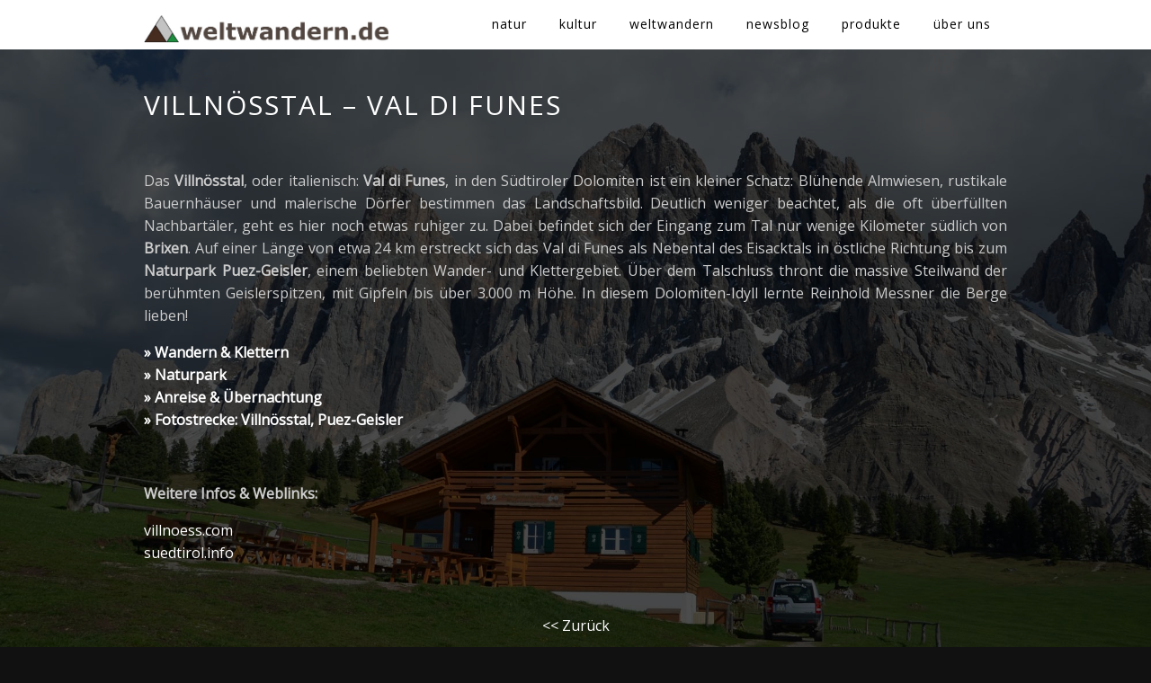

--- FILE ---
content_type: text/html; charset=UTF-8
request_url: https://weltwandern.de/index.php/bei-freunden/suedtirol/villnoesstal/
body_size: 18972
content:
<!DOCTYPE html>
<html lang="de">
<head>
<meta charset="UTF-8" />
<meta name="viewport" content="width=device-width, initial-scale=1, maximum-scale=1" />

<title>Villnösstal &#8211; Val di Funes &lsaquo; weltwandern.de</title>
<link rel="stylesheet" type="text/css" media="all" href="https://weltwandern.de/wp-content/themes/pptitan/style.css" />
<link rel="pingback" href="https://weltwandern.de/xmlrpc.php" />


 

<link rel='dns-prefetch' href='//maps.google.com' />
<link rel='dns-prefetch' href='//fonts.googleapis.com' />
<link rel='dns-prefetch' href='//s.w.org' />
<link rel="alternate" type="application/rss+xml" title="weltwandern.de &raquo; Feed" href="https://weltwandern.de/index.php/feed/" />
<link rel="alternate" type="application/rss+xml" title="weltwandern.de &raquo; Kommentar-Feed" href="https://weltwandern.de/index.php/comments/feed/" />
<link rel="alternate" type="application/rss+xml" title="weltwandern.de &raquo; Villnösstal &#8211; Val di Funes-Kommentar-Feed" href="https://weltwandern.de/index.php/bei-freunden/suedtirol/villnoesstal/feed/" />
		<script type="text/javascript">
			window._wpemojiSettings = {"baseUrl":"https:\/\/s.w.org\/images\/core\/emoji\/11.2.0\/72x72\/","ext":".png","svgUrl":"https:\/\/s.w.org\/images\/core\/emoji\/11.2.0\/svg\/","svgExt":".svg","source":{"concatemoji":"https:\/\/weltwandern.de\/wp-includes\/js\/wp-emoji-release.min.js?ver=5.1.21"}};
			!function(e,a,t){var n,r,o,i=a.createElement("canvas"),p=i.getContext&&i.getContext("2d");function s(e,t){var a=String.fromCharCode;p.clearRect(0,0,i.width,i.height),p.fillText(a.apply(this,e),0,0);e=i.toDataURL();return p.clearRect(0,0,i.width,i.height),p.fillText(a.apply(this,t),0,0),e===i.toDataURL()}function c(e){var t=a.createElement("script");t.src=e,t.defer=t.type="text/javascript",a.getElementsByTagName("head")[0].appendChild(t)}for(o=Array("flag","emoji"),t.supports={everything:!0,everythingExceptFlag:!0},r=0;r<o.length;r++)t.supports[o[r]]=function(e){if(!p||!p.fillText)return!1;switch(p.textBaseline="top",p.font="600 32px Arial",e){case"flag":return s([55356,56826,55356,56819],[55356,56826,8203,55356,56819])?!1:!s([55356,57332,56128,56423,56128,56418,56128,56421,56128,56430,56128,56423,56128,56447],[55356,57332,8203,56128,56423,8203,56128,56418,8203,56128,56421,8203,56128,56430,8203,56128,56423,8203,56128,56447]);case"emoji":return!s([55358,56760,9792,65039],[55358,56760,8203,9792,65039])}return!1}(o[r]),t.supports.everything=t.supports.everything&&t.supports[o[r]],"flag"!==o[r]&&(t.supports.everythingExceptFlag=t.supports.everythingExceptFlag&&t.supports[o[r]]);t.supports.everythingExceptFlag=t.supports.everythingExceptFlag&&!t.supports.flag,t.DOMReady=!1,t.readyCallback=function(){t.DOMReady=!0},t.supports.everything||(n=function(){t.readyCallback()},a.addEventListener?(a.addEventListener("DOMContentLoaded",n,!1),e.addEventListener("load",n,!1)):(e.attachEvent("onload",n),a.attachEvent("onreadystatechange",function(){"complete"===a.readyState&&t.readyCallback()})),(n=t.source||{}).concatemoji?c(n.concatemoji):n.wpemoji&&n.twemoji&&(c(n.twemoji),c(n.wpemoji)))}(window,document,window._wpemojiSettings);
		</script>
		<style type="text/css">
img.wp-smiley,
img.emoji {
	display: inline !important;
	border: none !important;
	box-shadow: none !important;
	height: 1em !important;
	width: 1em !important;
	margin: 0 .07em !important;
	vertical-align: -0.1em !important;
	background: none !important;
	padding: 0 !important;
}
</style>
	<link rel='stylesheet' id='wp-block-library-css'  href='https://weltwandern.de/wp-includes/css/dist/block-library/style.min.css?ver=5.1.21' type='text/css' media='all' />
<link rel='stylesheet' id='style.css-css'  href='https://weltwandern.de/wp-content/themes/pptitan/style.css?ver=2.7' type='text/css' media='all' />
<link rel='stylesheet' id='fancybox-css'  href='https://weltwandern.de/wp-content/themes/pptitan/js/fancybox/jquery.fancybox.css?ver=2.7' type='text/css' media='all' />
<link rel='stylesheet' id='fancybox_thumb-css'  href='https://weltwandern.de/wp-content/themes/pptitan/js/fancybox/jquery.fancybox-thumbs.css?ver=2.7' type='text/css' media='all' />
<link rel='stylesheet' id='supersized-css'  href='https://weltwandern.de/wp-content/themes/pptitan/css/supersized.css?ver=2.7' type='text/css' media='all' />
<link rel='stylesheet' id='custom_css-css'  href='https://weltwandern.de/wp-content/themes/pptitan/templates/custom-css.php?ver=2.7' type='text/css' media='all' />
<link rel='stylesheet' id='google_fonts-css'  href='https://fonts.googleapis.com/css?family=Open+Sans&#038;subset=latin%2Ccyrillic-ext%2Cgreek-ext%2Ccyrillic&#038;ver=5.1.21' type='text/css' media='all' />
<link rel='stylesheet' id='grid-css'  href='https://weltwandern.de/wp-content/themes/pptitan/css/grid.css?ver=5.1.21' type='text/css' media='all' />
<script type='text/javascript' src='https://weltwandern.de/wp-includes/js/jquery/jquery.js?ver=1.12.4'></script>
<script type='text/javascript' src='https://weltwandern.de/wp-includes/js/jquery/jquery-migrate.min.js?ver=1.4.1'></script>
<link rel='https://api.w.org/' href='https://weltwandern.de/index.php/wp-json/' />
<link rel="EditURI" type="application/rsd+xml" title="RSD" href="https://weltwandern.de/xmlrpc.php?rsd" />
<link rel="wlwmanifest" type="application/wlwmanifest+xml" href="https://weltwandern.de/wp-includes/wlwmanifest.xml" /> 
<meta name="generator" content="WordPress 5.1.21" />
<link rel="canonical" href="https://weltwandern.de/index.php/bei-freunden/suedtirol/villnoesstal/" />
<link rel='shortlink' href='https://weltwandern.de/?p=2318' />
<link rel="alternate" type="application/json+oembed" href="https://weltwandern.de/index.php/wp-json/oembed/1.0/embed?url=https%3A%2F%2Fweltwandern.de%2Findex.php%2Fbei-freunden%2Fsuedtirol%2Fvillnoesstal%2F" />
<link rel="alternate" type="text/xml+oembed" href="https://weltwandern.de/index.php/wp-json/oembed/1.0/embed?url=https%3A%2F%2Fweltwandern.de%2Findex.php%2Fbei-freunden%2Fsuedtirol%2Fvillnoesstal%2F&#038;format=xml" />

</head>

<body class="page-template-default page page-id-2318 page-parent page-child parent-pageid-2316" >
		<input type="hidden" id="pp_enable_right_click" name="pp_enable_right_click" value="true"/>
	<input type="hidden" id="pp_right_click_text" name="pp_right_click_text" value="Images on this website are copyright protected. If you want to use content from weltwandern.de please contact us."/>
	<input type="hidden" id="pp_enable_dragging" name="pp_enable_dragging" value=""/>
	<input type="hidden" id="pp_image_path" name="pp_image_path" value="https://weltwandern.de/wp-content/themes/pptitan/images/"/>
	
		<input type="hidden" id="pp_footer_style" name="pp_footer_style" value="3"/>

	<!-- Begin template wrapper -->
	<div id="wrapper">
	
	<div class="top_bar fade-in one">
	
		<div id="menu_wrapper">
			
			<!-- Begin logo -->	
						    <a id="custom_logo" class="logo_wrapper" href="https://weltwandern.de">
			    	<img src="https://weltwandern.de/wp-content/uploads/2014/02/logo_weltwandern_brown_big_fusioniert_small2.jpg" alt=""/>
			    </a>
						<!-- End logo -->
			
			<img id="mobile_menu" src="https://weltwandern.de/wp-content/themes/pptitan/images/mobile_menu.png" alt=""/>
			
		    <!-- Begin main nav -->
		    <div id="nav_wrapper">
		    	<div class="nav_wrapper_inner">
		    		<div id="menu_border_wrapper">
		    			<div class="menu-main-menu-container"><ul id="main_menu" class="nav"><li id="menu-item-1316" class="menu-item menu-item-type-custom menu-item-object-custom menu-item-has-children arrow menu-item-1316"><a href="#">natur</a>
<ul class="sub-menu">
	<li id="menu-item-1279" class="menu-item menu-item-type-post_type menu-item-object-page menu-item-1279"><a href="https://weltwandern.de/index.php/natur/nationalparks/">nationalparks</a></li>
	<li id="menu-item-1353" class="menu-item menu-item-type-post_type menu-item-object-page menu-item-1353"><a href="https://weltwandern.de/index.php/natur/globalparks/">globalparks</a></li>
</ul>
</li>
<li id="menu-item-1816" class="menu-item menu-item-type-custom menu-item-object-custom menu-item-has-children arrow menu-item-1816"><a href="#">kultur</a>
<ul class="sub-menu">
	<li id="menu-item-1823" class="menu-item menu-item-type-post_type menu-item-object-page menu-item-1823"><a href="https://weltwandern.de/index.php/greenlife/">green life</a></li>
	<li id="menu-item-1822" class="menu-item menu-item-type-post_type menu-item-object-page menu-item-1822"><a href="https://weltwandern.de/index.php/citylife/">city life</a></li>
	<li id="menu-item-1441" class="menu-item menu-item-type-post_type menu-item-object-page menu-item-1441"><a href="https://weltwandern.de/index.php/unesco-welterbe/">UNESCO-welterbe</a></li>
</ul>
</li>
<li id="menu-item-1317" class="menu-item menu-item-type-custom menu-item-object-custom menu-item-has-children arrow menu-item-1317"><a href="#">weltwandern</a>
<ul class="sub-menu">
	<li id="menu-item-1872" class="menu-item menu-item-type-post_type menu-item-object-page menu-item-1872"><a href="https://weltwandern.de/index.php/daheim/">daheim</a></li>
	<li id="menu-item-1875" class="menu-item menu-item-type-post_type menu-item-object-page current-page-ancestor menu-item-1875"><a href="https://weltwandern.de/index.php/bei-freunden/">bei Freunden</a></li>
	<li id="menu-item-1896" class="menu-item menu-item-type-post_type menu-item-object-page menu-item-1896"><a href="https://weltwandern.de/index.php/weltweit/">weltweit</a></li>
</ul>
</li>
<li id="menu-item-1943" class="menu-item menu-item-type-post_type menu-item-object-page menu-item-1943"><a href="https://weltwandern.de/index.php/newsblog/">newsblog</a></li>
<li id="menu-item-1817" class="menu-item menu-item-type-custom menu-item-object-custom menu-item-has-children arrow menu-item-1817"><a href="#">produkte</a>
<ul class="sub-menu">
	<li id="menu-item-1465" class="menu-item menu-item-type-post_type menu-item-object-page menu-item-1465"><a href="https://weltwandern.de/index.php/produkte/wanderfuehrer-karten/">wanderführer &#038; karten</a></li>
	<li id="menu-item-1472" class="menu-item menu-item-type-post_type menu-item-object-page menu-item-1472"><a href="https://weltwandern.de/index.php/produkte/outdoor-equipment/">outdoor equipment</a></li>
</ul>
</li>
<li id="menu-item-1414" class="menu-item menu-item-type-custom menu-item-object-custom menu-item-has-children arrow menu-item-1414"><a href="#">über uns</a>
<ul class="sub-menu">
	<li id="menu-item-1429" class="menu-item menu-item-type-post_type menu-item-object-page menu-item-1429"><a href="https://weltwandern.de/index.php/warum-weltwandern/">warum weltwandern?</a></li>
	<li id="menu-item-1410" class="menu-item menu-item-type-post_type menu-item-object-page menu-item-1410"><a href="https://weltwandern.de/index.php/dein-kontakt-zu-uns/">kontakt</a></li>
	<li id="menu-item-1421" class="menu-item menu-item-type-post_type menu-item-object-page menu-item-1421"><a href="https://weltwandern.de/index.php/impressum/">impressum</a></li>
</ul>
</li>
</ul></div>		    		</div>
		    	</div>
		    </div>
		    
		    <!-- End main nav -->

		    </div> 
		</div>
<br class="clear"/>
</div>


<!-- Begin content -->
<div class="page_control_static">
    <a id="page_minimize" href="#">
    	<img src="https://weltwandern.de/wp-content/themes/pptitan/images/icon_zoom.png" alt=""/>
    </a>
    <a id="page_maximize" href="#">
    	<img src="https://weltwandern.de/wp-content/themes/pptitan/images/icon_plus.png" alt=""/>
    </a>
</div>


<div id="page_content_wrapper" class="fade-in two">

    <div class="inner">
    
    <!-- Begin main content -->
    <div class="inner_wrapper">
    
    	<div id="page_caption">
    		<h1 class="cufon">Villnösstal &#8211; Val di Funes</h1>
    	</div>
        
        		
        	
        	<div class="sidebar_content full_width transparentbg">
        	
        			<p align="JUSTIFY"><span style="font-family: Open Sans,sans-serif;">Das <b>Villnösstal</b>, oder italienisch: <b>Val di Funes</b>, in den Südtiroler Dolomiten ist ein kleiner Schatz: Blühende Almwiesen, rustikale Bauernhäuser und malerische Dörfer bestimmen das Landschaftsbild. Deutlich weniger beachtet, als die oft überfüllten Nachbartäler, geht es hier noch etwas ruhiger zu. Dabei befindet sich der Eingang zum Tal nur wenige Kilometer südlich von <b>Brixen</b>. Auf einer Länge von etwa 24 km erstreckt sich das Val di Funes als Nebental des Eisacktals in östliche Richtung bis zum <b>Naturpark Puez-Geisler</b>, einem beliebten Wander- und Klettergebiet. Über dem Talschluss thront die massive Steilwand der berühmten Geislerspitzen, mit Gipfeln bis über 3.000 m Höhe. In diesem Dolomiten-Idyll lernte Reinhold Messner die Berge lieben! </span></p>
<p lang="de-DE" align="JUSTIFY"><strong><a href="http://weltwandern.de/index.php/bei-freunden/suedtirol/villnoesstal/wandern/"><span style="font-family: Open Sans,sans-serif;">» Wandern &amp; Klettern</span></a><a href="http://weltwandern.de/index.php/bei-freunden/suedtirol/villnoesstal/wandern-klettern/"><span style="font-family: Open Sans,sans-serif;"><span style="font-size: medium;"><br />
</span></span></a><a href="http://weltwandern.de/index.php/portfolios/puez-geisler-suedtirol/"><span style="font-family: Open Sans,sans-serif;"><span style="font-size: medium;">» </span></span><span style="font-family: Open Sans,sans-serif;">Naturpark</span><span style="font-family: Open Sans,sans-serif;"><span style="font-size: medium;"><br />
</span></span></a><a href="http://weltwandern.de/index.php/bei-freunden/suedtirol/villnoesstal/anreise-uebernachtung/"><span style="font-family: Open Sans,sans-serif;">» Anreise &amp; Übernachtung</span><span style="font-family: Open Sans,sans-serif;"><span style="font-size: medium;"><br />
</span></span></a><a href="http://weltwandern.de/index.php/bei-freunden/suedtirol/villnoesstal/fotostrecke/"><span style="font-family: Open Sans,sans-serif;"><span style="font-size: medium;">» </span></span><span style="font-family: Open Sans,sans-serif;">Fotostrecke: Villnösstal, Puez-Geisler</span></a></strong></p>
<p><span style="color: #000000;"><span style="font-family: Open Sans,sans-serif;"><span style="font-size: medium;"> </span></span></span></p>
<p><strong><span style="font-family: Open Sans,sans-serif;"><span style="font-size: medium;">Weitere Infos &amp; Weblinks:</span></span></strong></p>
<p><a href="http://www.villnoess.com/de/" target="_blank"><span style="font-family: Open Sans,sans-serif;"><span style="font-size: medium;">villnoess.com</span></span></a><br />
<span style="font-family: Open Sans,sans-serif;"><span style="font-size: medium;"><a href="http://www.suedtirol.info/Reiseziele--Aktivitaeten/Eisacktal/Villnoess.html" target="_blank">suedtirol.info</a></span></span></p>
<p>&nbsp;</p>
<p lang="de-DE" style="text-align: center;" align="JUSTIFY"><span style="font-family: Open Sans,sans-serif;"><span style="font-size: medium;"><a href="http://weltwandern.de/index.php/bei-freunden/">&lt;&lt; Zurück </a></span></span></p>
        			
        	</div>

            
    </div>
    <!-- End main content -->
</div>

	

<br class="clear"/>
<div id="footer" class=" fade-in two">
<ul class="sidebar_widget three">
    <li id="text-3" class="widget widget_text">			<div class="textwidget"></div>
		</li>
</ul>

<br class="clear"/>
</div>

</div>

</div>

<div class="footer_bar  fade-in two">
	<div class="footer_bar_wrapper">
	    <div id="copyright"><p>© weltwandern.de 2026</p>
</div>	    <div class="social_wrapper">
	        <ul>
	            	            	            <li><a title="Facebook" href="http://facebook.com/#weltwandern.de" target="_blank"><img width="20px" height="20px" src="https://weltwandern.de/wp-content/themes/pptitan/images/social/facebook.png" alt=""/></a></li>
	            	            	            	            <li><a title="Youtube" href="http://youtube.com/channel/#weltwandern.de" target="_blank"><img width="20px" height="20px" src="https://weltwandern.de/wp-content/themes/pptitan/images/social/youtube.png" alt=""/></a></li>
	            	            	            	            	            	            	            	            	        </ul>
	    </div>
	    
	    <div id="toTop">
		<img src="https://weltwandern.de/wp-content/themes/pptitan/images/arrow_up_24x24.png" alt=""/>
	</div>
	</div>
</div>

<script type='text/javascript' src='https://maps.google.com/maps/api/js?sensor=false&#038;ver=2.7'></script>
<script type='text/javascript' src='https://weltwandern.de/wp-content/themes/pptitan/js/jquery.ui.js?ver=2.7'></script>
<script type='text/javascript' src='https://weltwandern.de/wp-content/themes/pptitan/js/jwplayer.js?ver=2.7'></script>
<script type='text/javascript' src='https://weltwandern.de/wp-content/themes/pptitan/js/fancybox/jquery.fancybox.pack.js?ver=2.7'></script>
<script type='text/javascript' src='https://weltwandern.de/wp-content/themes/pptitan/js/fancybox/jquery.fancybox-thumbs.js?ver=2.7'></script>
<script type='text/javascript' src='https://weltwandern.de/wp-content/themes/pptitan/js/fancybox/jquery.mousewheel-3.0.6.pack.js?ver=2.7'></script>
<script type='text/javascript' src='https://weltwandern.de/wp-content/themes/pptitan/js/jquery.touchwipe.1.1.1.js?ver=2.7'></script>
<script type='text/javascript' src='https://weltwandern.de/wp-content/themes/pptitan/js/gmap.js?ver=2.7'></script>
<script type='text/javascript' src='https://weltwandern.de/wp-content/themes/pptitan/js/jquery.validate.js?ver=2.7'></script>
<script type='text/javascript' src='https://weltwandern.de/wp-content/themes/pptitan/js/browser.js?ver=2.7'></script>
<script type='text/javascript' src='https://weltwandern.de/wp-content/themes/pptitan/js/jquery.backstretch.js?ver=2.7'></script>
<script type='text/javascript' src='https://weltwandern.de/wp-content/themes/pptitan/js/hint.js?ver=2.7'></script>
<script type='text/javascript' src='https://weltwandern.de/wp-content/themes/pptitan/js/jquery.flip.min.js?ver=2.7'></script>
<script type='text/javascript' src='https://weltwandern.de/wp-content/themes/pptitan/js/jquery.ppflip.js?ver=2.7'></script>
<script type='text/javascript' src='https://weltwandern.de/wp-content/themes/pptitan/js/jquery.isotope.js?ver=2.7'></script>
<script type='text/javascript' src='https://weltwandern.de/wp-content/themes/pptitan/js/supersized.3.1.3.js?ver=2.7'></script>
<script type='text/javascript' src='https://weltwandern.de/wp-content/themes/pptitan/js/supersized.shutter.js?ver=2.7'></script>
<script type='text/javascript' src='https://weltwandern.de/wp-content/themes/pptitan/js/jquery.masory.js?ver=2.7'></script>
<script type='text/javascript' src='https://weltwandern.de/wp-content/themes/pptitan/js/custom.js?ver=2.7'></script>
<script type='text/javascript' src='https://weltwandern.de/wp-includes/js/wp-embed.min.js?ver=5.1.21'></script>
<script type='text/javascript' src='https://weltwandern.de/wp-content/themes/pptitan/templates/script-static-bg.php?bg_url=https%3A%2F%2Fweltwandern.de%2Fwp-content%2Fuploads%2F2015%2F07%2FDSC_0109_background.jpg&#038;ver=2.7'></script>
</body>
</html>


--- FILE ---
content_type: application/x-javascript
request_url: https://weltwandern.de/wp-content/themes/pptitan/templates/script-static-bg.php?bg_url=https%3A%2F%2Fweltwandern.de%2Fwp-content%2Fuploads%2F2015%2F07%2FDSC_0109_background.jpg&ver=2.7
body_size: 28
content:
 


jQuery.backstretch( "https://weltwandern.de/wp-content/uploads/2015/07/DSC_0109_background.jpg", {speed: 'slow'} );
